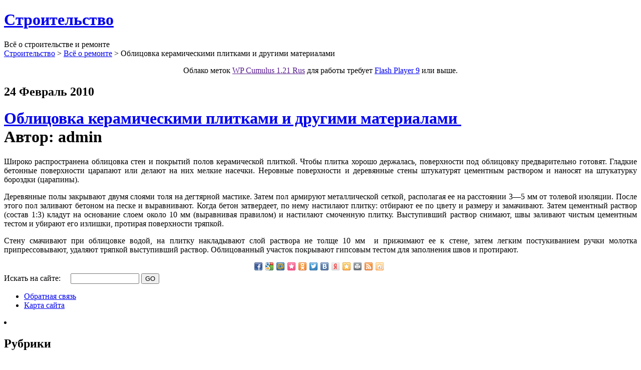

--- FILE ---
content_type: text/html; charset=UTF-8
request_url: http://ru24-team.net/?p=1401
body_size: 54389
content:
<!DOCTYPE html PUBLIC "-//W3C//DTD XHTML 1.0 Transitional//EN" "http://www.w3.org/TR/xhtml1/DTD/xhtml1-transitional.dtd">
<html xmlns="http://www.w3.org/1999/xhtml">
<head profile="http://gmpg.org/xfn/11">
<meta http-equiv="Content-Type" content="text/html; charset=UTF-8" />
<title>Облицовка керамическими плитками и другими материалами | Строительство</title>
<meta name="generator" content="WordPress 3.5.1" />
<!-- leave this for stats please -->
<style type="text/css" media="screen">
		@import url( http://ru24-team.net/wp-content/themes/nik/style.css );
	</style>
<link rel="alternate" type="application/rss+xml" title="RSS 2.0" href="http://ru24-team.net/?feed=rss2" />
<link rel="alternate" type="text/xml" title="RSS .92" href="http://ru24-team.net/?feed=rss" />
<link rel="alternate" type="application/atom+xml" title="Atom 0.3" href="http://ru24-team.net/?feed=atom" />
<link rel="pingback" href="http://ru24-team.net/xmlrpc.php" />
	<link rel='archives' title='Май 2025' href='http://ru24-team.net/?m=202505' />
	<link rel='archives' title='Ноябрь 2017' href='http://ru24-team.net/?m=201711' />
	<link rel='archives' title='Апрель 2014' href='http://ru24-team.net/?m=201404' />
	<link rel='archives' title='Август 2012' href='http://ru24-team.net/?m=201208' />
	<link rel='archives' title='Июнь 2011' href='http://ru24-team.net/?m=201106' />
	<link rel='archives' title='Март 2011' href='http://ru24-team.net/?m=201103' />
	<link rel='archives' title='Февраль 2011' href='http://ru24-team.net/?m=201102' />
	<link rel='archives' title='Январь 2011' href='http://ru24-team.net/?m=201101' />
	<link rel='archives' title='Декабрь 2010' href='http://ru24-team.net/?m=201012' />
	<link rel='archives' title='Ноябрь 2010' href='http://ru24-team.net/?m=201011' />
	<link rel='archives' title='Октябрь 2010' href='http://ru24-team.net/?m=201010' />
	<link rel='archives' title='Сентябрь 2010' href='http://ru24-team.net/?m=201009' />
	<link rel='archives' title='Август 2010' href='http://ru24-team.net/?m=201008' />
	<link rel='archives' title='Июль 2010' href='http://ru24-team.net/?m=201007' />
	<link rel='archives' title='Июнь 2010' href='http://ru24-team.net/?m=201006' />
	<link rel='archives' title='Май 2010' href='http://ru24-team.net/?m=201005' />
	<link rel='archives' title='Апрель 2010' href='http://ru24-team.net/?m=201004' />
	<link rel='archives' title='Март 2010' href='http://ru24-team.net/?m=201003' />
	<link rel='archives' title='Февраль 2010' href='http://ru24-team.net/?m=201002' />
	<link rel='archives' title='Январь 2010' href='http://ru24-team.net/?m=201001' />
	<link rel='archives' title='Декабрь 2009' href='http://ru24-team.net/?m=200912' />
	<link rel='archives' title='Ноябрь 2009' href='http://ru24-team.net/?m=200911' />
	<link rel='archives' title='Октябрь 2009' href='http://ru24-team.net/?m=200910' />
	<link rel='archives' title='Сентябрь 2009' href='http://ru24-team.net/?m=200909' />
	<link rel='archives' title='Август 2009' href='http://ru24-team.net/?m=200908' />
	<link rel='archives' title='Июль 2009' href='http://ru24-team.net/?m=200907' />
	<link rel='archives' title='Май 2009' href='http://ru24-team.net/?m=200905' />
	<link rel='archives' title='Апрель 2009' href='http://ru24-team.net/?m=200904' />
			<!-- Using Stormation's 'Read More, Copy Link' plugin from stormation.info -->
			<script language="JavaScript">
				function addLink() {
					var bodyElement = document.getElementsByTagName('body')[0];
					var selection;
					selection = window.getSelection();
					var selectiontxt = selection.toString();
										var pageLink = "<br /><br /> Источник: http://<a href='ru24-team.net/?p=1401'>ru24-team.net/?p=1401</a> © Строительство";
					var copytext = selection + pageLink;
										var attachDiv = document.createElement('div');
					attachDiv.style.position='absolute';
					attachDiv.style.left='-99999px';
					bodyElement.appendChild(attachDiv);
					attachDiv.innerHTML = copytext;
					selection.selectAllChildren(attachDiv);
					window.setTimeout(function() {
						bodyElement.removeChild(attachDiv);
					},0);
				}
				document.oncopy = addLink;
			</script>
			<link rel="alternate" type="application/rss+xml" title="Строительство &raquo; Облицовка керамическими плитками и другими материалами Лента комментариев" href="http://ru24-team.net/?feed=rss2&#038;p=1401" />
<link rel="EditURI" type="application/rsd+xml" title="RSD" href="http://ru24-team.net/xmlrpc.php?rsd" />
<link rel="wlwmanifest" type="application/wlwmanifest+xml" href="http://ru24-team.net/wp-includes/wlwmanifest.xml" /> 
<link rel='prev' title='ЖБИ' href='http://ru24-team.net/?p=1394' />
<link rel='next' title='Для крепления плиток' href='http://ru24-team.net/?p=1403' />
<meta name="generator" content="WordPress 3.5.1" />
<link rel='canonical' href='http://ru24-team.net/?p=1401' />

<!-- All in One SEO Pack 1.6.10 by Michael Torbert of Semper Fi Web Design[276,421] -->
<meta name="description" content="Широко распространена облицовка стен и покрытий полов керамической плиткой. Чтобы" />
<meta name="keywords" content="всё о ремонте,полы,стены" />
<!-- /all in one seo pack -->

<!-- Start Of Script Generated By cforms v11.3 [Oliver Seidel | www.deliciousdays.com] -->
<link rel="stylesheet" type="text/css" href="http://www.ru24-team.net/wp-content/plugins/cforms/styling/" />
<script type="text/javascript" src="http://www.ru24-team.net/wp-content/plugins/cforms/js/cforms.js"></script>
<!-- End Of Script Generated By cforms -->


<link rel="shortcut icon" type="image/x-icon" href="http://ru24-team.net/favicon.gif" />

</head>
<body>
<div id="page">
  <div id="body_st">
    <div class="left" id="body">
      <div id="header_images">
        <div id="logotip">
          <h1><a href="http://ru24-team.net">Строительство</a></h1>
		  <div class="description">Всё о строительстве и ремонте</div>
        </div>
      </div>
      <div id="content" class="right">
<div class="breadcrumbs">
    <!-- Breadcrumb NavXT 5.1.1 -->
<span typeof="v:Breadcrumb"><a rel="v:url" property="v:title" title="Перейти к Строительство." href="http://ru24-team.net" class="home">Строительство</a></span> &gt; <span typeof="v:Breadcrumb"><a rel="v:url" property="v:title" title="Перейти к рубрике Всё о ремонте" href="http://ru24-team.net/?cat=252" class="taxonomy category">Всё о ремонте</a></span> &gt; <span typeof="v:Breadcrumb"><span property="v:title">Облицовка керамическими плитками и другими материалами</span></span></div>
<center>
<script type="text/javascript">
<!--
var _acic={dataProvider:10};(function(){var e=document.createElement("script");e.type="text/javascript";e.async=true;e.src="https://www.acint.net/aci.js";var t=document.getElementsByTagName("script")[0];t.parentNode.insertBefore(e,t)})()
//-->
</script></center>
        <!-- end header --><center><!-- SWFObject embed by Geoff Stearns geoff@deconcept.com http://blog.deconcept.com/swfobject/ --><script type="text/javascript" src="http://ru24-team.net/wp-content/plugins/wp-cumulus/swfobject.js"></script><div id="wpcumuluscontent"><p style="display:none;"><a href='http://ru24-team.net/?tag=%d0%b8%d0%bd%d1%82%d0%b5%d1%80%d1%8c%d0%b5%d1%80' class='tag-link-141' title='5 записей' style='font-size: 16.076923076923pt;'>Интерьер</a>
<a href='http://ru24-team.net/?tag=%d0%ba%d0%bb%d0%b0%d0%b4%d0%ba%d0%b0' class='tag-link-606' title='3 записи' style='font-size: 11.230769230769pt;'>Кладка</a>
<a href='http://ru24-team.net/?tag=%d0%ba%d1%80%d0%be%d0%b2%d0%bb%d1%8f' class='tag-link-8' title='3 записи' style='font-size: 11.230769230769pt;'>Кровля</a>
<a href='http://ru24-team.net/?tag=%d0%bc%d0%b0%d1%82%d0%b5%d1%80%d0%b8%d0%b0%d0%bb%d1%8b' class='tag-link-26' title='2 записи' style='font-size: 8pt;'>Материалы</a>
<a href='http://ru24-team.net/?tag=%d0%bc%d0%b5%d0%b1%d0%b5%d0%bb%d1%8c' class='tag-link-144' title='4 записи' style='font-size: 13.923076923077pt;'>Мебель</a>
<a href='http://ru24-team.net/?tag=%d0%be%d1%82%d0%be%d0%bf%d0%bb%d0%b5%d0%bd%d0%b8%d0%b5' class='tag-link-82' title='2 записи' style='font-size: 8pt;'>Отопление</a>
<a href='http://ru24-team.net/?tag=%d0%be%d1%84%d0%b8%d1%81%d0%bd%d1%8b%d0%b5-%d0%bf%d0%b5%d1%80%d0%b5%d0%b3%d0%be%d1%80%d0%be%d0%b4%d0%ba%d0%b8' class='tag-link-135' title='2 записи' style='font-size: 8pt;'>Офисные перегородки</a>
<a href='http://ru24-team.net/?tag=%d0%bf%d0%be%d0%bb%d1%8b' class='tag-link-7' title='6 записей' style='font-size: 17.961538461538pt;'>Полы</a>
<a href='http://ru24-team.net/?tag=%d1%81%d1%82%d0%b5%d0%bd%d1%8b' class='tag-link-1' title='3 записи' style='font-size: 11.230769230769pt;'>Стены</a>
<a href='http://ru24-team.net/?tag=%d1%81%d1%82%d0%be%d0%bb%d1%8f%d1%80%d0%bd%d1%8b%d0%b5-%d1%80%d0%b0%d0%b1%d0%be%d1%82%d1%8b' class='tag-link-654' title='3 записи' style='font-size: 11.230769230769pt;'>Столярные работы</a>
<a href='http://ru24-team.net/?tag=%d1%84%d1%83%d0%bd%d0%b4%d0%b0%d0%bc%d0%b5%d0%bd%d1%82-%d0%b1%d0%b0%d0%bd%d0%b8' class='tag-link-195' title='2 записи' style='font-size: 8pt;'>Фундамент бани</a>
<a href='http://ru24-team.net/?tag=%d1%84%d1%83%d0%bd%d0%b4%d0%b0%d0%bc%d0%b5%d0%bd%d1%82%d1%8b' class='tag-link-190' title='2 записи' style='font-size: 8pt;'>Фундаменты</a>
<a href='http://ru24-team.net/?tag=%d0%b1%d0%b0%d0%bd%d1%8f' class='tag-link-42' title='4 записи' style='font-size: 13.923076923077pt;'>баня</a>
<a href='http://ru24-team.net/?tag=%d0%b1%d0%b0%d1%81%d1%81%d0%b5%d0%b9%d0%bd' class='tag-link-66' title='3 записи' style='font-size: 11.230769230769pt;'>бассейн</a>
<a href='http://ru24-team.net/?tag=%d0%b1%d0%b5%d1%82%d0%be%d0%bd' class='tag-link-543' title='4 записи' style='font-size: 13.923076923077pt;'>бетон</a>
<a href='http://ru24-team.net/?tag=%d0%b2%d1%8b%d0%b1%d1%80%d0%b0%d1%82%d1%8c-%d0%bc%d0%b5%d0%b1%d0%b5%d0%bb%d1%8c' class='tag-link-145' title='2 записи' style='font-size: 8pt;'>выбрать мебель</a>
<a href='http://ru24-team.net/?tag=%d0%b4%d0%b2%d0%b5%d1%80%d0%b8' class='tag-link-21' title='9 записей' style='font-size: 22pt;'>двери</a>
<a href='http://ru24-team.net/?tag=%d0%b4%d1%83%d1%88-%d0%b8-%d0%b1%d0%b0%d1%81%d1%81%d0%b5%d0%b9%d0%bd-%d1%81%d0%b2%d0%be%d0%b8%d0%bc%d0%b8-%d1%80%d1%83%d0%ba%d0%b0%d0%bc%d0%b8' class='tag-link-64' title='2 записи' style='font-size: 8pt;'>душ и бассейн своими руками</a>
<a href='http://ru24-team.net/?tag=%d0%b7%d0%b0%d0%bc%d0%ba%d0%b8' class='tag-link-22' title='2 записи' style='font-size: 8pt;'>замки</a>
<a href='http://ru24-team.net/?tag=%d0%ba%d1%80%d0%be%d0%b2%d0%bb%d0%b5%d0%bb%d0%be%d0%bd' class='tag-link-15' title='2 записи' style='font-size: 8pt;'>кровлелон</a>
<a href='http://ru24-team.net/?tag=%d0%ba%d1%80%d1%8b%d1%88%d0%b0' class='tag-link-17' title='3 записи' style='font-size: 11.230769230769pt;'>крыша</a>
<a href='http://ru24-team.net/?tag=%d0%bb%d0%b5%d0%bd%d1%82%d0%be%d1%87%d0%bd%d1%8b%d0%b5-%d1%84%d1%83%d0%bd%d0%b4%d0%b0%d0%bc%d0%b5%d0%bd%d1%82%d1%8b' class='tag-link-191' title='2 записи' style='font-size: 8pt;'>ленточные фундаменты</a>
<a href='http://ru24-team.net/?tag=%d0%bc%d0%b5%d0%b6%d0%ba%d0%be%d0%bc%d0%bd%d0%b0%d1%82%d0%bd%d1%8b%d0%b5-%d0%bf%d0%b5%d1%80%d0%b5%d0%b3%d0%be%d1%80%d0%be%d0%b4%d0%ba%d0%b8' class='tag-link-139' title='2 записи' style='font-size: 8pt;'>межкомнатные перегородки</a>
<a href='http://ru24-team.net/?tag=%d0%be%d0%b1%d0%be%d0%b8' class='tag-link-55' title='5 записей' style='font-size: 16.076923076923pt;'>обои</a>
<a href='http://ru24-team.net/?tag=%d0%be%d0%ba%d0%bd%d0%b0' class='tag-link-36' title='5 записей' style='font-size: 16.076923076923pt;'>окна</a>
<a href='http://ru24-team.net/?tag=%d0%bf%d0%bb%d0%b0%d1%81%d1%82%d0%b8%d0%ba%d0%be%d0%b2%d1%8b%d0%b5-%d0%be%d0%ba%d0%bd%d0%b0' class='tag-link-35' title='6 записей' style='font-size: 17.961538461538pt;'>пластиковые окна</a>
<a href='http://ru24-team.net/?tag=%d0%bf%d0%be%d0%bb' class='tag-link-32' title='2 записи' style='font-size: 8pt;'>пол</a>
<a href='http://ru24-team.net/?tag=%d0%bf%d0%be%d1%81%d1%82%d1%80%d0%be%d0%b8%d1%82%d1%8c-%d0%b1%d0%b0%d0%bd%d1%8e' class='tag-link-46' title='2 записи' style='font-size: 8pt;'>построить баню</a>
<a href='http://ru24-team.net/?tag=%d0%bf%d0%be%d1%81%d1%82%d1%80%d0%be%d0%b8%d1%82%d1%8c-%d0%b1%d0%b0%d1%81%d1%81%d0%b5%d0%b9%d0%bd' class='tag-link-70' title='2 записи' style='font-size: 8pt;'>построить бассейн</a>
<a href='http://ru24-team.net/?tag=%d0%bf%d1%80%d0%be%d0%b5%d0%ba%d1%82-%d0%b4%d0%be%d0%bc%d0%b0' class='tag-link-377' title='6 записей' style='font-size: 17.961538461538pt;'>проект дома</a>
<a href='http://ru24-team.net/?tag=%d0%bf%d1%80%d0%be%d0%b5%d0%ba%d1%82%d1%8b-%d0%b4%d0%be%d0%bc%d0%be%d0%b2' class='tag-link-114' title='2 записи' style='font-size: 8pt;'>проекты домов</a>
<a href='http://ru24-team.net/?tag=%d1%81%d0%b8%d1%81%d1%82%d0%b5%d0%bc%d0%b0-%d0%be%d1%82%d0%be%d0%bf%d0%bb%d0%b5%d0%bd%d0%b8%d1%8f' class='tag-link-183' title='2 записи' style='font-size: 8pt;'>система отопления</a>
<a href='http://ru24-team.net/?tag=%d1%81%d1%82%d0%b0%d0%bb%d1%8c%d0%bd%d1%8b%d0%b5-%d0%b4%d0%b2%d0%b5%d1%80%d0%b8' class='tag-link-121' title='2 записи' style='font-size: 8pt;'>стальные двери</a>
<a href='http://ru24-team.net/?tag=%d1%81%d1%82%d0%be%d0%b8%d0%bc%d0%be%d1%81%d1%82%d1%8c-%d1%84%d1%83%d0%bd%d0%b4%d0%b0%d0%bc%d0%b5%d0%bd%d1%82%d0%b0' class='tag-link-193' title='2 записи' style='font-size: 8pt;'>стоимость фундамента</a>
<a href='http://ru24-team.net/?tag=%d1%81%d1%82%d1%80%d0%be%d0%b8%d0%bc-%d1%84%d1%83%d0%bd%d0%b4%d0%b0%d0%bc%d0%b5%d0%bd%d1%82' class='tag-link-95' title='3 записи' style='font-size: 11.230769230769pt;'>строим фундамент</a>
<a href='http://ru24-team.net/?tag=%d1%81%d1%82%d1%80%d0%be%d0%b8%d1%82%d0%b5%d0%bb%d1%8c%d1%81%d1%82%d0%b2%d0%be' class='tag-link-113' title='2 записи' style='font-size: 8pt;'>строительство</a>
<a href='http://ru24-team.net/?tag=%d1%81%d1%82%d1%80%d0%be%d0%b8%d1%82%d0%b5%d0%bb%d1%8c%d1%81%d1%82%d0%b2%d0%be-%d0%b1%d0%b0%d0%bd%d0%b8' class='tag-link-43' title='2 записи' style='font-size: 8pt;'>строительство бани</a>
<a href='http://ru24-team.net/?tag=%d1%81%d1%82%d1%80%d0%be%d0%b8%d1%82%d0%b5%d0%bb%d1%8c%d1%81%d1%82%d0%b2%d0%be-%d1%84%d1%83%d0%bd%d0%b4%d0%b0%d0%bc%d0%b5%d0%bd%d1%82%d0%b0' class='tag-link-192' title='2 записи' style='font-size: 8pt;'>строительство фундамента</a>
<a href='http://ru24-team.net/?tag=%d1%83%d1%81%d1%82%d0%b0%d0%bd%d0%be%d0%b2%d0%ba%d0%b0-%d0%b4%d0%b2%d0%b5%d1%80%d0%b5%d0%b9' class='tag-link-123' title='2 записи' style='font-size: 8pt;'>установка дверей</a>
<a href='http://ru24-team.net/?tag=%d1%83%d1%82%d0%b5%d0%bf%d0%bb%d0%b5%d0%bd%d0%b8%d0%b5-%d1%81%d1%82%d0%b5%d0%bd' class='tag-link-48' title='3 записи' style='font-size: 11.230769230769pt;'>утепление стен</a>
<a href='http://ru24-team.net/?tag=%d1%83%d1%82%d0%b5%d0%bf%d0%bb%d0%b5%d0%bd%d0%b8%d0%b5-%d1%84%d0%b0%d1%81%d0%b0%d0%b4%d0%be%d0%b2' class='tag-link-49' title='3 записи' style='font-size: 11.230769230769pt;'>утепление фасадов</a>
<a href='http://ru24-team.net/?tag=%d1%84%d1%83%d0%bd%d0%b4%d0%b0%d0%bc%d0%b5%d0%bd%d1%82' class='tag-link-93' title='6 записей' style='font-size: 17.961538461538pt;'>фундамент</a>
<a href='http://ru24-team.net/?tag=%d1%84%d1%83%d0%bd%d0%b4%d0%b0%d0%bc%d0%b5%d0%bd%d1%82-%d0%b4%d0%be%d0%bc%d0%b0' class='tag-link-94' title='4 записи' style='font-size: 13.923076923077pt;'>фундамент дома</a>
<a href='http://ru24-team.net/?tag=%d1%86%d0%b5%d0%bd%d0%b0-%d1%84%d1%83%d0%bd%d0%b4%d0%b0%d0%bc%d0%b5%d0%bd%d1%82%d0%b0' class='tag-link-194' title='2 записи' style='font-size: 8pt;'>цена фундамента</a>
<a href='http://ru24-team.net/?tag=%d1%88%d1%82%d1%83%d0%ba%d0%b0%d1%82%d1%83%d1%80%d0%ba%d0%b0' class='tag-link-711' title='3 записи' style='font-size: 11.230769230769pt;'>штукатурка</a></p><p>Облако меток <a href="">WP Cumulus 1.21 Rus</a> для работы требует <noindex><a href="http://www.adobe.com/go/getflashplayer" target="_blank" rel="nofollow">Flash Player 9</a></noindex> или выше.</p></div><script type="text/javascript">var so155544 = new SWFObject("http://ru24-team.net/wp-content/plugins/wp-cumulus/tagcloud.swf?r=7339829", "tagcloudflash", "400", "300", "9", "#ffffff");so155544.addParam("wmode", "transparent");so155544.addParam("allowScriptAccess", "always");so155544.addVariable("tcolor", "0x769303");so155544.addVariable("tcolor2", "0x4F1C01");so155544.addVariable("hicolor", "0xCC0000");so155544.addVariable("tspeed", "100");so155544.addVariable("distr", "true");so155544.addVariable("mode", "tags");so155544.addVariable("tagcloud", "%3Ctags%3E%3Ca+href%3D%27http%3A%2F%2Fru24-team.net%2F%3Ftag%3D%25d0%25b8%25d0%25bd%25d1%2582%25d0%25b5%25d1%2580%25d1%258c%25d0%25b5%25d1%2580%27+class%3D%27tag-link-141%27+title%3D%275+%D0%B7%D0%B0%D0%BF%D0%B8%D1%81%D0%B5%D0%B9%27+style%3D%27font-size%3A+16.076923076923pt%3B%27%3E%D0%98%D0%BD%D1%82%D0%B5%D1%80%D1%8C%D0%B5%D1%80%3C%2Fa%3E%0A%3Ca+href%3D%27http%3A%2F%2Fru24-team.net%2F%3Ftag%3D%25d0%25ba%25d0%25bb%25d0%25b0%25d0%25b4%25d0%25ba%25d0%25b0%27+class%3D%27tag-link-606%27+title%3D%273+%D0%B7%D0%B0%D0%BF%D0%B8%D1%81%D0%B8%27+style%3D%27font-size%3A+11.230769230769pt%3B%27%3E%D0%9A%D0%BB%D0%B0%D0%B4%D0%BA%D0%B0%3C%2Fa%3E%0A%3Ca+href%3D%27http%3A%2F%2Fru24-team.net%2F%3Ftag%3D%25d0%25ba%25d1%2580%25d0%25be%25d0%25b2%25d0%25bb%25d1%258f%27+class%3D%27tag-link-8%27+title%3D%273+%D0%B7%D0%B0%D0%BF%D0%B8%D1%81%D0%B8%27+style%3D%27font-size%3A+11.230769230769pt%3B%27%3E%D0%9A%D1%80%D0%BE%D0%B2%D0%BB%D1%8F%3C%2Fa%3E%0A%3Ca+href%3D%27http%3A%2F%2Fru24-team.net%2F%3Ftag%3D%25d0%25bc%25d0%25b0%25d1%2582%25d0%25b5%25d1%2580%25d0%25b8%25d0%25b0%25d0%25bb%25d1%258b%27+class%3D%27tag-link-26%27+title%3D%272+%D0%B7%D0%B0%D0%BF%D0%B8%D1%81%D0%B8%27+style%3D%27font-size%3A+8pt%3B%27%3E%D0%9C%D0%B0%D1%82%D0%B5%D1%80%D0%B8%D0%B0%D0%BB%D1%8B%3C%2Fa%3E%0A%3Ca+href%3D%27http%3A%2F%2Fru24-team.net%2F%3Ftag%3D%25d0%25bc%25d0%25b5%25d0%25b1%25d0%25b5%25d0%25bb%25d1%258c%27+class%3D%27tag-link-144%27+title%3D%274+%D0%B7%D0%B0%D0%BF%D0%B8%D1%81%D0%B8%27+style%3D%27font-size%3A+13.923076923077pt%3B%27%3E%D0%9C%D0%B5%D0%B1%D0%B5%D0%BB%D1%8C%3C%2Fa%3E%0A%3Ca+href%3D%27http%3A%2F%2Fru24-team.net%2F%3Ftag%3D%25d0%25be%25d1%2582%25d0%25be%25d0%25bf%25d0%25bb%25d0%25b5%25d0%25bd%25d0%25b8%25d0%25b5%27+class%3D%27tag-link-82%27+title%3D%272+%D0%B7%D0%B0%D0%BF%D0%B8%D1%81%D0%B8%27+style%3D%27font-size%3A+8pt%3B%27%3E%D0%9E%D1%82%D0%BE%D0%BF%D0%BB%D0%B5%D0%BD%D0%B8%D0%B5%3C%2Fa%3E%0A%3Ca+href%3D%27http%3A%2F%2Fru24-team.net%2F%3Ftag%3D%25d0%25be%25d1%2584%25d0%25b8%25d1%2581%25d0%25bd%25d1%258b%25d0%25b5-%25d0%25bf%25d0%25b5%25d1%2580%25d0%25b5%25d0%25b3%25d0%25be%25d1%2580%25d0%25be%25d0%25b4%25d0%25ba%25d0%25b8%27+class%3D%27tag-link-135%27+title%3D%272+%D0%B7%D0%B0%D0%BF%D0%B8%D1%81%D0%B8%27+style%3D%27font-size%3A+8pt%3B%27%3E%D0%9E%D1%84%D0%B8%D1%81%D0%BD%D1%8B%D0%B5+%D0%BF%D0%B5%D1%80%D0%B5%D0%B3%D0%BE%D1%80%D0%BE%D0%B4%D0%BA%D0%B8%3C%2Fa%3E%0A%3Ca+href%3D%27http%3A%2F%2Fru24-team.net%2F%3Ftag%3D%25d0%25bf%25d0%25be%25d0%25bb%25d1%258b%27+class%3D%27tag-link-7%27+title%3D%276+%D0%B7%D0%B0%D0%BF%D0%B8%D1%81%D0%B5%D0%B9%27+style%3D%27font-size%3A+17.961538461538pt%3B%27%3E%D0%9F%D0%BE%D0%BB%D1%8B%3C%2Fa%3E%0A%3Ca+href%3D%27http%3A%2F%2Fru24-team.net%2F%3Ftag%3D%25d1%2581%25d1%2582%25d0%25b5%25d0%25bd%25d1%258b%27+class%3D%27tag-link-1%27+title%3D%273+%D0%B7%D0%B0%D0%BF%D0%B8%D1%81%D0%B8%27+style%3D%27font-size%3A+11.230769230769pt%3B%27%3E%D0%A1%D1%82%D0%B5%D0%BD%D1%8B%3C%2Fa%3E%0A%3Ca+href%3D%27http%3A%2F%2Fru24-team.net%2F%3Ftag%3D%25d1%2581%25d1%2582%25d0%25be%25d0%25bb%25d1%258f%25d1%2580%25d0%25bd%25d1%258b%25d0%25b5-%25d1%2580%25d0%25b0%25d0%25b1%25d0%25be%25d1%2582%25d1%258b%27+class%3D%27tag-link-654%27+title%3D%273+%D0%B7%D0%B0%D0%BF%D0%B8%D1%81%D0%B8%27+style%3D%27font-size%3A+11.230769230769pt%3B%27%3E%D0%A1%D1%82%D0%BE%D0%BB%D1%8F%D1%80%D0%BD%D1%8B%D0%B5+%D1%80%D0%B0%D0%B1%D0%BE%D1%82%D1%8B%3C%2Fa%3E%0A%3Ca+href%3D%27http%3A%2F%2Fru24-team.net%2F%3Ftag%3D%25d1%2584%25d1%2583%25d0%25bd%25d0%25b4%25d0%25b0%25d0%25bc%25d0%25b5%25d0%25bd%25d1%2582-%25d0%25b1%25d0%25b0%25d0%25bd%25d0%25b8%27+class%3D%27tag-link-195%27+title%3D%272+%D0%B7%D0%B0%D0%BF%D0%B8%D1%81%D0%B8%27+style%3D%27font-size%3A+8pt%3B%27%3E%D0%A4%D1%83%D0%BD%D0%B4%D0%B0%D0%BC%D0%B5%D0%BD%D1%82+%D0%B1%D0%B0%D0%BD%D0%B8%3C%2Fa%3E%0A%3Ca+href%3D%27http%3A%2F%2Fru24-team.net%2F%3Ftag%3D%25d1%2584%25d1%2583%25d0%25bd%25d0%25b4%25d0%25b0%25d0%25bc%25d0%25b5%25d0%25bd%25d1%2582%25d1%258b%27+class%3D%27tag-link-190%27+title%3D%272+%D0%B7%D0%B0%D0%BF%D0%B8%D1%81%D0%B8%27+style%3D%27font-size%3A+8pt%3B%27%3E%D0%A4%D1%83%D0%BD%D0%B4%D0%B0%D0%BC%D0%B5%D0%BD%D1%82%D1%8B%3C%2Fa%3E%0A%3Ca+href%3D%27http%3A%2F%2Fru24-team.net%2F%3Ftag%3D%25d0%25b1%25d0%25b0%25d0%25bd%25d1%258f%27+class%3D%27tag-link-42%27+title%3D%274+%D0%B7%D0%B0%D0%BF%D0%B8%D1%81%D0%B8%27+style%3D%27font-size%3A+13.923076923077pt%3B%27%3E%D0%B1%D0%B0%D0%BD%D1%8F%3C%2Fa%3E%0A%3Ca+href%3D%27http%3A%2F%2Fru24-team.net%2F%3Ftag%3D%25d0%25b1%25d0%25b0%25d1%2581%25d1%2581%25d0%25b5%25d0%25b9%25d0%25bd%27+class%3D%27tag-link-66%27+title%3D%273+%D0%B7%D0%B0%D0%BF%D0%B8%D1%81%D0%B8%27+style%3D%27font-size%3A+11.230769230769pt%3B%27%3E%D0%B1%D0%B0%D1%81%D1%81%D0%B5%D0%B9%D0%BD%3C%2Fa%3E%0A%3Ca+href%3D%27http%3A%2F%2Fru24-team.net%2F%3Ftag%3D%25d0%25b1%25d0%25b5%25d1%2582%25d0%25be%25d0%25bd%27+class%3D%27tag-link-543%27+title%3D%274+%D0%B7%D0%B0%D0%BF%D0%B8%D1%81%D0%B8%27+style%3D%27font-size%3A+13.923076923077pt%3B%27%3E%D0%B1%D0%B5%D1%82%D0%BE%D0%BD%3C%2Fa%3E%0A%3Ca+href%3D%27http%3A%2F%2Fru24-team.net%2F%3Ftag%3D%25d0%25b2%25d1%258b%25d0%25b1%25d1%2580%25d0%25b0%25d1%2582%25d1%258c-%25d0%25bc%25d0%25b5%25d0%25b1%25d0%25b5%25d0%25bb%25d1%258c%27+class%3D%27tag-link-145%27+title%3D%272+%D0%B7%D0%B0%D0%BF%D0%B8%D1%81%D0%B8%27+style%3D%27font-size%3A+8pt%3B%27%3E%D0%B2%D1%8B%D0%B1%D1%80%D0%B0%D1%82%D1%8C+%D0%BC%D0%B5%D0%B1%D0%B5%D0%BB%D1%8C%3C%2Fa%3E%0A%3Ca+href%3D%27http%3A%2F%2Fru24-team.net%2F%3Ftag%3D%25d0%25b4%25d0%25b2%25d0%25b5%25d1%2580%25d0%25b8%27+class%3D%27tag-link-21%27+title%3D%279+%D0%B7%D0%B0%D0%BF%D0%B8%D1%81%D0%B5%D0%B9%27+style%3D%27font-size%3A+22pt%3B%27%3E%D0%B4%D0%B2%D0%B5%D1%80%D0%B8%3C%2Fa%3E%0A%3Ca+href%3D%27http%3A%2F%2Fru24-team.net%2F%3Ftag%3D%25d0%25b4%25d1%2583%25d1%2588-%25d0%25b8-%25d0%25b1%25d0%25b0%25d1%2581%25d1%2581%25d0%25b5%25d0%25b9%25d0%25bd-%25d1%2581%25d0%25b2%25d0%25be%25d0%25b8%25d0%25bc%25d0%25b8-%25d1%2580%25d1%2583%25d0%25ba%25d0%25b0%25d0%25bc%25d0%25b8%27+class%3D%27tag-link-64%27+title%3D%272+%D0%B7%D0%B0%D0%BF%D0%B8%D1%81%D0%B8%27+style%3D%27font-size%3A+8pt%3B%27%3E%D0%B4%D1%83%D1%88+%D0%B8+%D0%B1%D0%B0%D1%81%D1%81%D0%B5%D0%B9%D0%BD+%D1%81%D0%B2%D0%BE%D0%B8%D0%BC%D0%B8+%D1%80%D1%83%D0%BA%D0%B0%D0%BC%D0%B8%3C%2Fa%3E%0A%3Ca+href%3D%27http%3A%2F%2Fru24-team.net%2F%3Ftag%3D%25d0%25b7%25d0%25b0%25d0%25bc%25d0%25ba%25d0%25b8%27+class%3D%27tag-link-22%27+title%3D%272+%D0%B7%D0%B0%D0%BF%D0%B8%D1%81%D0%B8%27+style%3D%27font-size%3A+8pt%3B%27%3E%D0%B7%D0%B0%D0%BC%D0%BA%D0%B8%3C%2Fa%3E%0A%3Ca+href%3D%27http%3A%2F%2Fru24-team.net%2F%3Ftag%3D%25d0%25ba%25d1%2580%25d0%25be%25d0%25b2%25d0%25bb%25d0%25b5%25d0%25bb%25d0%25be%25d0%25bd%27+class%3D%27tag-link-15%27+title%3D%272+%D0%B7%D0%B0%D0%BF%D0%B8%D1%81%D0%B8%27+style%3D%27font-size%3A+8pt%3B%27%3E%D0%BA%D1%80%D0%BE%D0%B2%D0%BB%D0%B5%D0%BB%D0%BE%D0%BD%3C%2Fa%3E%0A%3Ca+href%3D%27http%3A%2F%2Fru24-team.net%2F%3Ftag%3D%25d0%25ba%25d1%2580%25d1%258b%25d1%2588%25d0%25b0%27+class%3D%27tag-link-17%27+title%3D%273+%D0%B7%D0%B0%D0%BF%D0%B8%D1%81%D0%B8%27+style%3D%27font-size%3A+11.230769230769pt%3B%27%3E%D0%BA%D1%80%D1%8B%D1%88%D0%B0%3C%2Fa%3E%0A%3Ca+href%3D%27http%3A%2F%2Fru24-team.net%2F%3Ftag%3D%25d0%25bb%25d0%25b5%25d0%25bd%25d1%2582%25d0%25be%25d1%2587%25d0%25bd%25d1%258b%25d0%25b5-%25d1%2584%25d1%2583%25d0%25bd%25d0%25b4%25d0%25b0%25d0%25bc%25d0%25b5%25d0%25bd%25d1%2582%25d1%258b%27+class%3D%27tag-link-191%27+title%3D%272+%D0%B7%D0%B0%D0%BF%D0%B8%D1%81%D0%B8%27+style%3D%27font-size%3A+8pt%3B%27%3E%D0%BB%D0%B5%D0%BD%D1%82%D0%BE%D1%87%D0%BD%D1%8B%D0%B5+%D1%84%D1%83%D0%BD%D0%B4%D0%B0%D0%BC%D0%B5%D0%BD%D1%82%D1%8B%3C%2Fa%3E%0A%3Ca+href%3D%27http%3A%2F%2Fru24-team.net%2F%3Ftag%3D%25d0%25bc%25d0%25b5%25d0%25b6%25d0%25ba%25d0%25be%25d0%25bc%25d0%25bd%25d0%25b0%25d1%2582%25d0%25bd%25d1%258b%25d0%25b5-%25d0%25bf%25d0%25b5%25d1%2580%25d0%25b5%25d0%25b3%25d0%25be%25d1%2580%25d0%25be%25d0%25b4%25d0%25ba%25d0%25b8%27+class%3D%27tag-link-139%27+title%3D%272+%D0%B7%D0%B0%D0%BF%D0%B8%D1%81%D0%B8%27+style%3D%27font-size%3A+8pt%3B%27%3E%D0%BC%D0%B5%D0%B6%D0%BA%D0%BE%D0%BC%D0%BD%D0%B0%D1%82%D0%BD%D1%8B%D0%B5+%D0%BF%D0%B5%D1%80%D0%B5%D0%B3%D0%BE%D1%80%D0%BE%D0%B4%D0%BA%D0%B8%3C%2Fa%3E%0A%3Ca+href%3D%27http%3A%2F%2Fru24-team.net%2F%3Ftag%3D%25d0%25be%25d0%25b1%25d0%25be%25d0%25b8%27+class%3D%27tag-link-55%27+title%3D%275+%D0%B7%D0%B0%D0%BF%D0%B8%D1%81%D0%B5%D0%B9%27+style%3D%27font-size%3A+16.076923076923pt%3B%27%3E%D0%BE%D0%B1%D0%BE%D0%B8%3C%2Fa%3E%0A%3Ca+href%3D%27http%3A%2F%2Fru24-team.net%2F%3Ftag%3D%25d0%25be%25d0%25ba%25d0%25bd%25d0%25b0%27+class%3D%27tag-link-36%27+title%3D%275+%D0%B7%D0%B0%D0%BF%D0%B8%D1%81%D0%B5%D0%B9%27+style%3D%27font-size%3A+16.076923076923pt%3B%27%3E%D0%BE%D0%BA%D0%BD%D0%B0%3C%2Fa%3E%0A%3Ca+href%3D%27http%3A%2F%2Fru24-team.net%2F%3Ftag%3D%25d0%25bf%25d0%25bb%25d0%25b0%25d1%2581%25d1%2582%25d0%25b8%25d0%25ba%25d0%25be%25d0%25b2%25d1%258b%25d0%25b5-%25d0%25be%25d0%25ba%25d0%25bd%25d0%25b0%27+class%3D%27tag-link-35%27+title%3D%276+%D0%B7%D0%B0%D0%BF%D0%B8%D1%81%D0%B5%D0%B9%27+style%3D%27font-size%3A+17.961538461538pt%3B%27%3E%D0%BF%D0%BB%D0%B0%D1%81%D1%82%D0%B8%D0%BA%D0%BE%D0%B2%D1%8B%D0%B5+%D0%BE%D0%BA%D0%BD%D0%B0%3C%2Fa%3E%0A%3Ca+href%3D%27http%3A%2F%2Fru24-team.net%2F%3Ftag%3D%25d0%25bf%25d0%25be%25d0%25bb%27+class%3D%27tag-link-32%27+title%3D%272+%D0%B7%D0%B0%D0%BF%D0%B8%D1%81%D0%B8%27+style%3D%27font-size%3A+8pt%3B%27%3E%D0%BF%D0%BE%D0%BB%3C%2Fa%3E%0A%3Ca+href%3D%27http%3A%2F%2Fru24-team.net%2F%3Ftag%3D%25d0%25bf%25d0%25be%25d1%2581%25d1%2582%25d1%2580%25d0%25be%25d0%25b8%25d1%2582%25d1%258c-%25d0%25b1%25d0%25b0%25d0%25bd%25d1%258e%27+class%3D%27tag-link-46%27+title%3D%272+%D0%B7%D0%B0%D0%BF%D0%B8%D1%81%D0%B8%27+style%3D%27font-size%3A+8pt%3B%27%3E%D0%BF%D0%BE%D1%81%D1%82%D1%80%D0%BE%D0%B8%D1%82%D1%8C+%D0%B1%D0%B0%D0%BD%D1%8E%3C%2Fa%3E%0A%3Ca+href%3D%27http%3A%2F%2Fru24-team.net%2F%3Ftag%3D%25d0%25bf%25d0%25be%25d1%2581%25d1%2582%25d1%2580%25d0%25be%25d0%25b8%25d1%2582%25d1%258c-%25d0%25b1%25d0%25b0%25d1%2581%25d1%2581%25d0%25b5%25d0%25b9%25d0%25bd%27+class%3D%27tag-link-70%27+title%3D%272+%D0%B7%D0%B0%D0%BF%D0%B8%D1%81%D0%B8%27+style%3D%27font-size%3A+8pt%3B%27%3E%D0%BF%D0%BE%D1%81%D1%82%D1%80%D0%BE%D0%B8%D1%82%D1%8C+%D0%B1%D0%B0%D1%81%D1%81%D0%B5%D0%B9%D0%BD%3C%2Fa%3E%0A%3Ca+href%3D%27http%3A%2F%2Fru24-team.net%2F%3Ftag%3D%25d0%25bf%25d1%2580%25d0%25be%25d0%25b5%25d0%25ba%25d1%2582-%25d0%25b4%25d0%25be%25d0%25bc%25d0%25b0%27+class%3D%27tag-link-377%27+title%3D%276+%D0%B7%D0%B0%D0%BF%D0%B8%D1%81%D0%B5%D0%B9%27+style%3D%27font-size%3A+17.961538461538pt%3B%27%3E%D0%BF%D1%80%D0%BE%D0%B5%D0%BA%D1%82+%D0%B4%D0%BE%D0%BC%D0%B0%3C%2Fa%3E%0A%3Ca+href%3D%27http%3A%2F%2Fru24-team.net%2F%3Ftag%3D%25d0%25bf%25d1%2580%25d0%25be%25d0%25b5%25d0%25ba%25d1%2582%25d1%258b-%25d0%25b4%25d0%25be%25d0%25bc%25d0%25be%25d0%25b2%27+class%3D%27tag-link-114%27+title%3D%272+%D0%B7%D0%B0%D0%BF%D0%B8%D1%81%D0%B8%27+style%3D%27font-size%3A+8pt%3B%27%3E%D0%BF%D1%80%D0%BE%D0%B5%D0%BA%D1%82%D1%8B+%D0%B4%D0%BE%D0%BC%D0%BE%D0%B2%3C%2Fa%3E%0A%3Ca+href%3D%27http%3A%2F%2Fru24-team.net%2F%3Ftag%3D%25d1%2581%25d0%25b8%25d1%2581%25d1%2582%25d0%25b5%25d0%25bc%25d0%25b0-%25d0%25be%25d1%2582%25d0%25be%25d0%25bf%25d0%25bb%25d0%25b5%25d0%25bd%25d0%25b8%25d1%258f%27+class%3D%27tag-link-183%27+title%3D%272+%D0%B7%D0%B0%D0%BF%D0%B8%D1%81%D0%B8%27+style%3D%27font-size%3A+8pt%3B%27%3E%D1%81%D0%B8%D1%81%D1%82%D0%B5%D0%BC%D0%B0+%D0%BE%D1%82%D0%BE%D0%BF%D0%BB%D0%B5%D0%BD%D0%B8%D1%8F%3C%2Fa%3E%0A%3Ca+href%3D%27http%3A%2F%2Fru24-team.net%2F%3Ftag%3D%25d1%2581%25d1%2582%25d0%25b0%25d0%25bb%25d1%258c%25d0%25bd%25d1%258b%25d0%25b5-%25d0%25b4%25d0%25b2%25d0%25b5%25d1%2580%25d0%25b8%27+class%3D%27tag-link-121%27+title%3D%272+%D0%B7%D0%B0%D0%BF%D0%B8%D1%81%D0%B8%27+style%3D%27font-size%3A+8pt%3B%27%3E%D1%81%D1%82%D0%B0%D0%BB%D1%8C%D0%BD%D1%8B%D0%B5+%D0%B4%D0%B2%D0%B5%D1%80%D0%B8%3C%2Fa%3E%0A%3Ca+href%3D%27http%3A%2F%2Fru24-team.net%2F%3Ftag%3D%25d1%2581%25d1%2582%25d0%25be%25d0%25b8%25d0%25bc%25d0%25be%25d1%2581%25d1%2582%25d1%258c-%25d1%2584%25d1%2583%25d0%25bd%25d0%25b4%25d0%25b0%25d0%25bc%25d0%25b5%25d0%25bd%25d1%2582%25d0%25b0%27+class%3D%27tag-link-193%27+title%3D%272+%D0%B7%D0%B0%D0%BF%D0%B8%D1%81%D0%B8%27+style%3D%27font-size%3A+8pt%3B%27%3E%D1%81%D1%82%D0%BE%D0%B8%D0%BC%D0%BE%D1%81%D1%82%D1%8C+%D1%84%D1%83%D0%BD%D0%B4%D0%B0%D0%BC%D0%B5%D0%BD%D1%82%D0%B0%3C%2Fa%3E%0A%3Ca+href%3D%27http%3A%2F%2Fru24-team.net%2F%3Ftag%3D%25d1%2581%25d1%2582%25d1%2580%25d0%25be%25d0%25b8%25d0%25bc-%25d1%2584%25d1%2583%25d0%25bd%25d0%25b4%25d0%25b0%25d0%25bc%25d0%25b5%25d0%25bd%25d1%2582%27+class%3D%27tag-link-95%27+title%3D%273+%D0%B7%D0%B0%D0%BF%D0%B8%D1%81%D0%B8%27+style%3D%27font-size%3A+11.230769230769pt%3B%27%3E%D1%81%D1%82%D1%80%D0%BE%D0%B8%D0%BC+%D1%84%D1%83%D0%BD%D0%B4%D0%B0%D0%BC%D0%B5%D0%BD%D1%82%3C%2Fa%3E%0A%3Ca+href%3D%27http%3A%2F%2Fru24-team.net%2F%3Ftag%3D%25d1%2581%25d1%2582%25d1%2580%25d0%25be%25d0%25b8%25d1%2582%25d0%25b5%25d0%25bb%25d1%258c%25d1%2581%25d1%2582%25d0%25b2%25d0%25be%27+class%3D%27tag-link-113%27+title%3D%272+%D0%B7%D0%B0%D0%BF%D0%B8%D1%81%D0%B8%27+style%3D%27font-size%3A+8pt%3B%27%3E%D1%81%D1%82%D1%80%D0%BE%D0%B8%D1%82%D0%B5%D0%BB%D1%8C%D1%81%D1%82%D0%B2%D0%BE%3C%2Fa%3E%0A%3Ca+href%3D%27http%3A%2F%2Fru24-team.net%2F%3Ftag%3D%25d1%2581%25d1%2582%25d1%2580%25d0%25be%25d0%25b8%25d1%2582%25d0%25b5%25d0%25bb%25d1%258c%25d1%2581%25d1%2582%25d0%25b2%25d0%25be-%25d0%25b1%25d0%25b0%25d0%25bd%25d0%25b8%27+class%3D%27tag-link-43%27+title%3D%272+%D0%B7%D0%B0%D0%BF%D0%B8%D1%81%D0%B8%27+style%3D%27font-size%3A+8pt%3B%27%3E%D1%81%D1%82%D1%80%D0%BE%D0%B8%D1%82%D0%B5%D0%BB%D1%8C%D1%81%D1%82%D0%B2%D0%BE+%D0%B1%D0%B0%D0%BD%D0%B8%3C%2Fa%3E%0A%3Ca+href%3D%27http%3A%2F%2Fru24-team.net%2F%3Ftag%3D%25d1%2581%25d1%2582%25d1%2580%25d0%25be%25d0%25b8%25d1%2582%25d0%25b5%25d0%25bb%25d1%258c%25d1%2581%25d1%2582%25d0%25b2%25d0%25be-%25d1%2584%25d1%2583%25d0%25bd%25d0%25b4%25d0%25b0%25d0%25bc%25d0%25b5%25d0%25bd%25d1%2582%25d0%25b0%27+class%3D%27tag-link-192%27+title%3D%272+%D0%B7%D0%B0%D0%BF%D0%B8%D1%81%D0%B8%27+style%3D%27font-size%3A+8pt%3B%27%3E%D1%81%D1%82%D1%80%D0%BE%D0%B8%D1%82%D0%B5%D0%BB%D1%8C%D1%81%D1%82%D0%B2%D0%BE+%D1%84%D1%83%D0%BD%D0%B4%D0%B0%D0%BC%D0%B5%D0%BD%D1%82%D0%B0%3C%2Fa%3E%0A%3Ca+href%3D%27http%3A%2F%2Fru24-team.net%2F%3Ftag%3D%25d1%2583%25d1%2581%25d1%2582%25d0%25b0%25d0%25bd%25d0%25be%25d0%25b2%25d0%25ba%25d0%25b0-%25d0%25b4%25d0%25b2%25d0%25b5%25d1%2580%25d0%25b5%25d0%25b9%27+class%3D%27tag-link-123%27+title%3D%272+%D0%B7%D0%B0%D0%BF%D0%B8%D1%81%D0%B8%27+style%3D%27font-size%3A+8pt%3B%27%3E%D1%83%D1%81%D1%82%D0%B0%D0%BD%D0%BE%D0%B2%D0%BA%D0%B0+%D0%B4%D0%B2%D0%B5%D1%80%D0%B5%D0%B9%3C%2Fa%3E%0A%3Ca+href%3D%27http%3A%2F%2Fru24-team.net%2F%3Ftag%3D%25d1%2583%25d1%2582%25d0%25b5%25d0%25bf%25d0%25bb%25d0%25b5%25d0%25bd%25d0%25b8%25d0%25b5-%25d1%2581%25d1%2582%25d0%25b5%25d0%25bd%27+class%3D%27tag-link-48%27+title%3D%273+%D0%B7%D0%B0%D0%BF%D0%B8%D1%81%D0%B8%27+style%3D%27font-size%3A+11.230769230769pt%3B%27%3E%D1%83%D1%82%D0%B5%D0%BF%D0%BB%D0%B5%D0%BD%D0%B8%D0%B5+%D1%81%D1%82%D0%B5%D0%BD%3C%2Fa%3E%0A%3Ca+href%3D%27http%3A%2F%2Fru24-team.net%2F%3Ftag%3D%25d1%2583%25d1%2582%25d0%25b5%25d0%25bf%25d0%25bb%25d0%25b5%25d0%25bd%25d0%25b8%25d0%25b5-%25d1%2584%25d0%25b0%25d1%2581%25d0%25b0%25d0%25b4%25d0%25be%25d0%25b2%27+class%3D%27tag-link-49%27+title%3D%273+%D0%B7%D0%B0%D0%BF%D0%B8%D1%81%D0%B8%27+style%3D%27font-size%3A+11.230769230769pt%3B%27%3E%D1%83%D1%82%D0%B5%D0%BF%D0%BB%D0%B5%D0%BD%D0%B8%D0%B5+%D1%84%D0%B0%D1%81%D0%B0%D0%B4%D0%BE%D0%B2%3C%2Fa%3E%0A%3Ca+href%3D%27http%3A%2F%2Fru24-team.net%2F%3Ftag%3D%25d1%2584%25d1%2583%25d0%25bd%25d0%25b4%25d0%25b0%25d0%25bc%25d0%25b5%25d0%25bd%25d1%2582%27+class%3D%27tag-link-93%27+title%3D%276+%D0%B7%D0%B0%D0%BF%D0%B8%D1%81%D0%B5%D0%B9%27+style%3D%27font-size%3A+17.961538461538pt%3B%27%3E%D1%84%D1%83%D0%BD%D0%B4%D0%B0%D0%BC%D0%B5%D0%BD%D1%82%3C%2Fa%3E%0A%3Ca+href%3D%27http%3A%2F%2Fru24-team.net%2F%3Ftag%3D%25d1%2584%25d1%2583%25d0%25bd%25d0%25b4%25d0%25b0%25d0%25bc%25d0%25b5%25d0%25bd%25d1%2582-%25d0%25b4%25d0%25be%25d0%25bc%25d0%25b0%27+class%3D%27tag-link-94%27+title%3D%274+%D0%B7%D0%B0%D0%BF%D0%B8%D1%81%D0%B8%27+style%3D%27font-size%3A+13.923076923077pt%3B%27%3E%D1%84%D1%83%D0%BD%D0%B4%D0%B0%D0%BC%D0%B5%D0%BD%D1%82+%D0%B4%D0%BE%D0%BC%D0%B0%3C%2Fa%3E%0A%3Ca+href%3D%27http%3A%2F%2Fru24-team.net%2F%3Ftag%3D%25d1%2586%25d0%25b5%25d0%25bd%25d0%25b0-%25d1%2584%25d1%2583%25d0%25bd%25d0%25b4%25d0%25b0%25d0%25bc%25d0%25b5%25d0%25bd%25d1%2582%25d0%25b0%27+class%3D%27tag-link-194%27+title%3D%272+%D0%B7%D0%B0%D0%BF%D0%B8%D1%81%D0%B8%27+style%3D%27font-size%3A+8pt%3B%27%3E%D1%86%D0%B5%D0%BD%D0%B0+%D1%84%D1%83%D0%BD%D0%B4%D0%B0%D0%BC%D0%B5%D0%BD%D1%82%D0%B0%3C%2Fa%3E%0A%3Ca+href%3D%27http%3A%2F%2Fru24-team.net%2F%3Ftag%3D%25d1%2588%25d1%2582%25d1%2583%25d0%25ba%25d0%25b0%25d1%2582%25d1%2583%25d1%2580%25d0%25ba%25d0%25b0%27+class%3D%27tag-link-711%27+title%3D%273+%D0%B7%D0%B0%D0%BF%D0%B8%D1%81%D0%B8%27+style%3D%27font-size%3A+11.230769230769pt%3B%27%3E%D1%88%D1%82%D1%83%D0%BA%D0%B0%D1%82%D1%83%D1%80%D0%BA%D0%B0%3C%2Fa%3E%3C%2Ftags%3E");so155544.write("wpcumuluscontent");</script></center>
<div id="content_header">  
  <div id="date" class="right">
    <h2>
      24 Февраль 2010    </h2>
  </div>
  
  <h1> <a href="http://ru24-team.net/?p=1401" rel="bookmark" title="Облицовка керамическими плитками и другими материалами">
    Облицовка керамическими плитками и другими материалами    </a>&nbsp;&nbsp;<br />
    Автор:     admin  </h1>  
</div>

<div class="post">
  <div class="storycontent">
    <p style="text-align: justify;">
<p class="MsoNormal" style="text-align: justify;">Широко распространена облицовка стен и покрытий полов<span style="mso-spacerun: yes;"> </span>керамической<span style="mso-spacerun: yes;"> </span>плиткой. Чтобы плитка хорошо держалась, поверхности под облицовку предварительно готовят. Гладкие бетонные поверхности царапают или делают на них мелкие насечки. Неровные поверхности и деревянные стены штукатурят цементным раствором и наносят на штукатурку бороздки (царапины).</p>
<p class="MsoNormal" style="text-align: justify;">Деревянные полы закрывают двумя слоями толя на дегтярной мастике. Затем пол армируют металлической сеткой, располагая ее на расстоянии 3—5 мм от толевой изоляции. После этого пол заливают бетоном на песке и выравнивают. Когда бетон затвердеет, по нему настилают плитку: отбирают ее по цвету и размеру и замачивают. Затем цементный раствор (состав 1:3) кладут на основание слоем около 10 мм (выравнивая правилом) и настилают смоченную плитку. Выступивший раствор снимают, швы заливают чистым цементным тестом и убирают его излишки, протирая поверхности тряпкой.</p>
<p class="MsoNormal" style="text-align: justify;">Стену смачивают при облицовке водой, на плитку накладывают слой раствора не толще 10 мм  и прижимают ее к стене, затем легким постукиванием ручки молотка припрессовывают, удаляют тряпкой выступивший раствор. Облицованный участок покрывают гипсовым тестом для заполнения швов и протирают.</p>
<center><div class="share42init" data-url="http://ru24-team.net/?p=1401" data-title="Облицовка керамическими плитками и другими материалами"></div>
<script type="text/javascript" src="http://ru24-team.net/share42/share42.js" rel="nofollow"></script></center>
  </div>

<!--2A276F5F280CC47031A79CBE8ACE37F8-->
<meta name='d492d502680ba8d6e23e2cebdcac0213' content=''>
</div>
<!-- begin footer -->
	</div>
    </div>
    </div>
    <div class="right" id="navigation">
      <div id="search">
        <form id="searchform" method="get" action="http://ru24-team.net/">
Искать на сайте:  &nbsp;&nbsp;&nbsp;
<input type="text" name="s" id="s" size="15" value="" />
<input type="submit" id="searchsubmit" value="GO" />
</form>
      </div>
      <div id="menu">
        <ul>
		  <li class="page_item page-item-1496"><a href="http://ru24-team.net/?page_id=1496">Обратная связь</a></li>
<li class="page_item page-item-2135"><a href="http://ru24-team.net/?page_id=2135">Карта сайта</a></li>
		</ul>
      </div>      
      <!-- begin category left -->
<div id="category" class="left">
  <li>
    <h2>
      Рубрики    </h2>
    <ul>
      	<li class="cat-item cat-item-238"><a href="http://ru24-team.net/?cat=238" title="Просмотреть все записи в рубрике Безопасность">Безопасность</a>
</li>
	<li class="cat-item cat-item-984"><a href="http://ru24-team.net/?cat=984" title="Просмотреть все записи в рубрике Водоснабжение">Водоснабжение</a>
</li>
	<li class="cat-item cat-item-252"><a href="http://ru24-team.net/?cat=252" title="Просмотреть все записи в рубрике Всё о ремонте">Всё о ремонте</a>
</li>
	<li class="cat-item cat-item-583"><a href="http://ru24-team.net/?cat=583" title="Просмотреть все записи в рубрике Вяжущие материалы">Вяжущие материалы</a>
</li>
	<li class="cat-item cat-item-20"><a href="http://ru24-team.net/?cat=20" title="Просмотреть все записи в рубрике Двери">Двери</a>
</li>
	<li class="cat-item cat-item-275"><a href="http://ru24-team.net/?cat=275" title="Просмотреть все записи в рубрике Дизайн">Дизайн</a>
</li>
	<li class="cat-item cat-item-71"><a href="http://ru24-team.net/?cat=71" title="Просмотреть все записи в рубрике Душ и бассейн">Душ и бассейн</a>
</li>
	<li class="cat-item cat-item-1086"><a href="http://ru24-team.net/?cat=1086" title="Просмотреть все записи в рубрике Изоляция">Изоляция</a>
</li>
	<li class="cat-item cat-item-223"><a href="http://ru24-team.net/?cat=223" title="Просмотреть все записи в рубрике Инструмент">Инструмент</a>
</li>
	<li class="cat-item cat-item-141"><a href="http://ru24-team.net/?cat=141" title="Просмотреть все записи в рубрике Интерьер">Интерьер</a>
</li>
	<li class="cat-item cat-item-234"><a href="http://ru24-team.net/?cat=234" title="Просмотреть все записи в рубрике Канализация">Канализация</a>
</li>
	<li class="cat-item cat-item-1141"><a href="http://ru24-team.net/?cat=1141" title="Просмотреть все записи в рубрике Кондиционирование">Кондиционирование</a>
</li>
	<li class="cat-item cat-item-8"><a href="http://ru24-team.net/?cat=8" title="Просмотреть все записи в рубрике Кровля">Кровля</a>
</li>
	<li class="cat-item cat-item-874"><a href="http://ru24-team.net/?cat=874" title="Просмотреть все записи в рубрике Крыльцо и лестница">Крыльцо и лестница</a>
</li>
	<li class="cat-item cat-item-729"><a href="http://ru24-team.net/?cat=729" title="Просмотреть все записи в рубрике Малярные работы">Малярные работы</a>
</li>
	<li class="cat-item cat-item-13"><a href="http://ru24-team.net/?cat=13" title="Просмотреть все записи в рубрике Материалы">Материалы</a>
</li>
	<li class="cat-item cat-item-144"><a href="http://ru24-team.net/?cat=144" title="Просмотреть все записи в рубрике Мебель">Мебель</a>
</li>
	<li class="cat-item cat-item-241"><a href="http://ru24-team.net/?cat=241" title="Просмотреть все записи в рубрике Недвижимость">Недвижимость</a>
</li>
	<li class="cat-item cat-item-1144"><a href="http://ru24-team.net/?cat=1144" title="Просмотреть все записи в рубрике Новости">Новости</a>
</li>
	<li class="cat-item cat-item-10"><a href="http://ru24-team.net/?cat=10" title="Просмотреть все записи в рубрике О Домах">О Домах</a>
</li>
	<li class="cat-item cat-item-6"><a href="http://ru24-team.net/?cat=6" title="Просмотреть все записи в рубрике Обои">Обои</a>
</li>
	<li class="cat-item cat-item-527"><a href="http://ru24-team.net/?cat=527" title="Просмотреть все записи в рубрике Озеленение участка">Озеленение участка</a>
</li>
	<li class="cat-item cat-item-12"><a href="http://ru24-team.net/?cat=12" title="Просмотреть все записи в рубрике Окна">Окна</a>
</li>
	<li class="cat-item cat-item-28"><a href="http://ru24-team.net/?cat=28" title="Просмотреть все записи в рубрике Освещение">Освещение</a>
</li>
	<li class="cat-item cat-item-880"><a href="http://ru24-team.net/?cat=880" title="Просмотреть все записи в рубрике Отделочные работы">Отделочные работы</a>
</li>
	<li class="cat-item cat-item-82"><a href="http://ru24-team.net/?cat=82" title="Просмотреть все записи в рубрике Отопление">Отопление</a>
</li>
	<li class="cat-item cat-item-809"><a href="http://ru24-team.net/?cat=809" title="Просмотреть все записи в рубрике Перекрытия">Перекрытия</a>
</li>
	<li class="cat-item cat-item-917"><a href="http://ru24-team.net/?cat=917" title="Просмотреть все записи в рубрике Персонал">Персонал</a>
</li>
	<li class="cat-item cat-item-900"><a href="http://ru24-team.net/?cat=900" title="Просмотреть все записи в рубрике Печные работы">Печные работы</a>
</li>
	<li class="cat-item cat-item-617"><a href="http://ru24-team.net/?cat=617" title="Просмотреть все записи в рубрике Плотничные работы">Плотничные работы</a>
</li>
	<li class="cat-item cat-item-1128"><a href="http://ru24-team.net/?cat=1128" title="Просмотреть все записи в рубрике Полезные советы">Полезные советы</a>
</li>
	<li class="cat-item cat-item-7"><a href="http://ru24-team.net/?cat=7" title="Просмотреть все записи в рубрике Полы">Полы</a>
</li>
	<li class="cat-item cat-item-11"><a href="http://ru24-team.net/?cat=11" title="Просмотреть все записи в рубрике Потолки">Потолки</a>
</li>
	<li class="cat-item cat-item-551"><a href="http://ru24-team.net/?cat=551" title="Просмотреть все записи в рубрике Проектирование">Проектирование</a>
</li>
	<li class="cat-item cat-item-345"><a href="http://ru24-team.net/?cat=345" title="Просмотреть все записи в рубрике Производство">Производство</a>
</li>
	<li class="cat-item cat-item-9"><a href="http://ru24-team.net/?cat=9" title="Просмотреть все записи в рубрике Разное">Разное</a>
</li>
	<li class="cat-item cat-item-1122"><a href="http://ru24-team.net/?cat=1122" title="Просмотреть все записи в рубрике Ремонтные работы">Ремонтные работы</a>
</li>
	<li class="cat-item cat-item-14"><a href="http://ru24-team.net/?cat=14" title="Просмотреть все записи в рубрике Сантехника">Сантехника</a>
</li>
	<li class="cat-item cat-item-39"><a href="http://ru24-team.net/?cat=39" title="Просмотреть все записи в рубрике Сауна и баня">Сауна и баня</a>
</li>
	<li class="cat-item cat-item-758"><a href="http://ru24-team.net/?cat=758" title="Просмотреть все записи в рубрике Стекольные работы">Стекольные работы</a>
</li>
	<li class="cat-item cat-item-1"><a href="http://ru24-team.net/?cat=1" title="Просмотреть все записи в рубрике Стены">Стены</a>
</li>
	<li class="cat-item cat-item-654"><a href="http://ru24-team.net/?cat=654" title="Просмотреть все записи в рубрике Столярные работы">Столярные работы</a>
</li>
	<li class="cat-item cat-item-81"><a href="http://ru24-team.net/?cat=81" title="Просмотреть все записи в рубрике Страхование жилья">Страхование жилья</a>
</li>
	<li class="cat-item cat-item-181"><a href="http://ru24-team.net/?cat=181" title="Просмотреть все записи в рубрике Строительные работы">Строительные работы</a>
</li>
	<li class="cat-item cat-item-295"><a href="http://ru24-team.net/?cat=295" title="Просмотреть все записи в рубрике Стройтехника">Стройтехника</a>
</li>
	<li class="cat-item cat-item-60"><a href="http://ru24-team.net/?cat=60" title="Просмотреть все записи в рубрике Туалет">Туалет</a>
</li>
	<li class="cat-item cat-item-704"><a href="http://ru24-team.net/?cat=704" title="Просмотреть все записи в рубрике Штукатурные работы">Штукатурные работы</a>
</li>
	<li class="cat-item cat-item-29"><a href="http://ru24-team.net/?cat=29" title="Просмотреть все записи в рубрике Электрика">Электрика</a>
</li>
    </ul>
  </li>  
</div>
<!-- end category left -->
      <!-- begin sidebar right -->
<div id="sidebar" class="right">
  <li id="archives">
    <h2>
      Архивы    </h2>
    <ul>
      	<li><a href='http://ru24-team.net/?m=202505' title='Май 2025'>Май 2025</a></li>
	<li><a href='http://ru24-team.net/?m=201711' title='Ноябрь 2017'>Ноябрь 2017</a></li>
	<li><a href='http://ru24-team.net/?m=201404' title='Апрель 2014'>Апрель 2014</a></li>
	<li><a href='http://ru24-team.net/?m=201208' title='Август 2012'>Август 2012</a></li>
	<li><a href='http://ru24-team.net/?m=201106' title='Июнь 2011'>Июнь 2011</a></li>
	<li><a href='http://ru24-team.net/?m=201103' title='Март 2011'>Март 2011</a></li>
	<li><a href='http://ru24-team.net/?m=201102' title='Февраль 2011'>Февраль 2011</a></li>
	<li><a href='http://ru24-team.net/?m=201101' title='Январь 2011'>Январь 2011</a></li>
	<li><a href='http://ru24-team.net/?m=201012' title='Декабрь 2010'>Декабрь 2010</a></li>
	<li><a href='http://ru24-team.net/?m=201011' title='Ноябрь 2010'>Ноябрь 2010</a></li>
	<li><a href='http://ru24-team.net/?m=201010' title='Октябрь 2010'>Октябрь 2010</a></li>
	<li><a href='http://ru24-team.net/?m=201009' title='Сентябрь 2010'>Сентябрь 2010</a></li>
	<li><a href='http://ru24-team.net/?m=201008' title='Август 2010'>Август 2010</a></li>
	<li><a href='http://ru24-team.net/?m=201007' title='Июль 2010'>Июль 2010</a></li>
	<li><a href='http://ru24-team.net/?m=201006' title='Июнь 2010'>Июнь 2010</a></li>
	<li><a href='http://ru24-team.net/?m=201005' title='Май 2010'>Май 2010</a></li>
	<li><a href='http://ru24-team.net/?m=201004' title='Апрель 2010'>Апрель 2010</a></li>
	<li><a href='http://ru24-team.net/?m=201003' title='Март 2010'>Март 2010</a></li>
	<li><a href='http://ru24-team.net/?m=201002' title='Февраль 2010'>Февраль 2010</a></li>
	<li><a href='http://ru24-team.net/?m=201001' title='Январь 2010'>Январь 2010</a></li>
	<li><a href='http://ru24-team.net/?m=200912' title='Декабрь 2009'>Декабрь 2009</a></li>
	<li><a href='http://ru24-team.net/?m=200911' title='Ноябрь 2009'>Ноябрь 2009</a></li>
	<li><a href='http://ru24-team.net/?m=200910' title='Октябрь 2009'>Октябрь 2009</a></li>
	<li><a href='http://ru24-team.net/?m=200909' title='Сентябрь 2009'>Сентябрь 2009</a></li>
	<li><a href='http://ru24-team.net/?m=200908' title='Август 2009'>Август 2009</a></li>
	<li><a href='http://ru24-team.net/?m=200907' title='Июль 2009'>Июль 2009</a></li>
	<li><a href='http://ru24-team.net/?m=200905' title='Май 2009'>Май 2009</a></li>
	<li><a href='http://ru24-team.net/?m=200904' title='Апрель 2009'>Апрель 2009</a></li>
    </ul>
  </li>
    <li id="linkcat-2" class="linkcat"><h2>Ссылки</h2>
	<ul>

	</ul>
</li>
  <li id="meta">
    <h2>
      Управление</h2>
    <ul>
            <li>
        <a href="http://ru24-team.net/wp-login.php">Вход</a>      </li>
      <li><a href="feed:http://ru24-team.net/?feed=rss2" title="Syndicate this site using RSS">
        <abbr title="Really Simple Syndication">RSS</abbr>        </a></li>
      <li><a href="feed:http://ru24-team.net/?feed=comments-rss2" title="Последние комментарии ко всем записям по RSS">
        <abbr title="Really Simple Syndication">RSS</abbr> Комментариев        </a></li>

</li>
</ul>
<!--886012564041--><div id='k98T_886012564041'></div><br/>
<!--a8022896640--></div>

<!-- end sidebar right -->    </div>
    <div class="clr"></div>
  </div>
  <div id="footer" class="left">
 
  </div>
    
	
	<div class="clr"></div>
<div align="center">
	<noindex>
<!--LiveInternet counter-->
  <script type="text/javascript"><!--
document.write("<a href='http://www.liveinternet.ru/click' " +
"target=_blank><img src='http://counter.yadro.ru/hit?t58.16;r"+
escape(document.referrer)+((typeof(screen)=="undefined")?"":
";s"+screen.width+"*"+screen.height+"*"+(screen.colorDepth?
screen.colorDepth:screen.pixelDepth))+";u"+escape(document.URL)+
";"+Math.random()+
"' alt='' title='LiveInternet' "+
"border='0' width='88' height='31'><\/a>")
//--></script>
  <!--/LiveInternet--></noindex>
      
<noindex><!--Rating@Mail.ru counter-->
  <script language="javascript" type="text/javascript"><!--
d=document;var a='';a+=';r='+escape(d.referrer);js=10;//--></script>
  <script language="javascript1.1" type="text/javascript"><!--
a+=';j='+navigator.javaEnabled();js=11;//--></script>
  <script language="javascript1.2" type="text/javascript"><!--
s=screen;a+=';s='+s.width+'*'+s.height;
a+=';d='+(s.colorDepth?s.colorDepth:s.pixelDepth);js=12;//--></script>
  <script language="javascript1.3" type="text/javascript"><!--
js=13;//--></script>
  <script language="javascript" type="text/javascript"><!--
d.write('<a href="http://top.mail.ru/jump?from=1677852"rel="nofollow" target="_top">'+
'<img src="http://da.c9.b9.a1.top.mail.ru/counter?id=1677852;t=53;js='+js+
a+';rand='+Math.random()+'" alt="Рейтинг@Mail.ru" border="0" '+
'height="31" width="88"><\/a>');if(11<js)d.write('<'+'!-- ');//--></script>

    <noscript>
	<a target="_top" href="http://top.mail.ru/jump?from=1677852"rel="nofollow">
    <img src="http://da.c9.b9.a1.top.mail.ru/counter?js=na;id=1677852;t=53" 
height="31" width="88" border="0" alt="Рейтинг@Mail.ru"></a>
    </noscript>
  
  <!--// Rating@Mail.ru counter--></noindex>
  </div>
  
  <br /><br />

</BODY>
</HTML>
